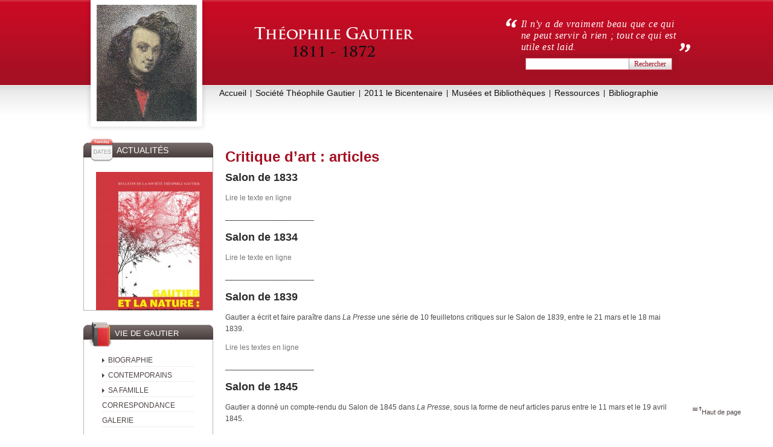

--- FILE ---
content_type: text/html; charset=UTF-8
request_url: http://www.theophilegautier.fr/critique-art-articles/
body_size: 6808
content:
<!DOCTYPE html PUBLIC "-//W3C//DTD XHTML 1.0 Transitional//EN" "http://www.w3.org/TR/xhtml1/DTD/xhtml1-transitional.dtd">
<html xmlns="http://www.w3.org/1999/xhtml">
<head profile="http://gmpg.org/xfn/11">
<meta http-equiv="Content-Type" content="text/html; charset=UTF-8" />
<title>Théophile Gautier &raquo; Critique d&#8217;art : articles</title>
<meta name="robots" content="index, follow" />
<link rel="shortcut icon" href="http://www.theophilegautier.fr/wp-content/themes/Theophile-Gautier-v1/favicon.ico" />
<meta name="identifier-url" content="http://www.theophilegautier.fr" />
<meta name="copyright" content="Theophile Gautier - Tous droits reserves" />
<meta name="Author" content="alexis jamet, hicham hmiche, laurent vonck, alexis notte" />
<meta name="google-site-verification" content="BA0SJzRZiV3q0HJxkuC7gh4mW-BLTywhmSxXcqBW0hM" />
<link rel="image_src" href="http://www.theophilegautier.fr/wp-content/themes/Theophile-Gautier-v1/images/header-logo.png" />
<link rel="stylesheet" href="http://www.theophilegautier.fr/wp-content/themes/Theophile-Gautier-v1/style.css" type="text/css" />
<link rel="pingback" href="http://www.theophilegautier.fr/xmlrpc.php" />
<link rel="alternate" type="application/rss+xml" title="RSS Feed" href="/feed/" />
<!-- SCRIPT -->
<script src="http://ajax.googleapis.com/ajax/libs/jquery/1.3.2/jquery.min.js" type="text/javascript"></script>
<script type="text/javascript" src="http://www.theophilegautier.fr/wp-content/themes/Theophile-Gautier-v1/js/menu-collapsed.js"></script>
<!-- FIN SCRIPTS -->
<!-- PLUGINS -->
<link rel="alternate" type="application/rss+xml" title="Théophile Gautier &raquo; Flux" href="http://www.theophilegautier.fr/feed/" />
<link rel="alternate" type="application/rss+xml" title="Théophile Gautier &raquo; Flux des commentaires" href="http://www.theophilegautier.fr/comments/feed/" />
<link rel="EditURI" type="application/rsd+xml" title="RSD" href="http://www.theophilegautier.fr/xmlrpc.php?rsd" />
<link rel="wlwmanifest" type="application/wlwmanifest+xml" href="http://www.theophilegautier.fr/wp-includes/wlwmanifest.xml" /> 
<link rel='index' title='Théophile Gautier' href='http://www.theophilegautier.fr/' />
<link rel='prev' title='Critique d&#8217;art : recueils' href='http://www.theophilegautier.fr/critique-art-recueils/' />
<link rel='next' title='Théophile Gautier peintre et dessinateur' href='http://www.theophilegautier.fr/gautier-peintre-dessinateur/' />
<meta name="generator" content="WordPress 3.0" />
<link rel='canonical' href='http://www.theophilegautier.fr/critique-art-articles/' />
<!-- FIN PLUGINS -->
</head>
<body>
<div id="header">
	<div style="width:1005px;height:230px;margin:0 auto;position:relative;">
		<div id="header-logo"><a href="http://www.theophilegautier.fr"><span>Th&eacute;ophile Gautier.</span></a></div>
		<div id="header-title"><h1><a href="http://www.theophilegautier.fr"><span>Th&eacute;ophile Gautier, &eacute;crivain du 19&egrave;me si&egrave;cle.</span></a></h1></div>
		<div id="header-quote"><div id="quote-topleft"></div><span>Il n'y a de vraiment beau que ce qui ne peut servir &agrave; rien ; tout ce qui est utile est laid.</span><div id="quote-bottomright"></div></div>
		<div class="searchform"><form method="get" class="expose" action="http://www.theophilegautier.fr/">
	<div class="search-champs"><input type="text" value="" name="s" /></div>
	<div class="search-go"><input type="submit" class="search-submit" value="Rechercher" /></div>
</form></div>
		<div id="header-menu">
			<ul class="mainMenu cssonly" id="menu1">
	<li><a href="http://www.theophilegautier.fr">Accueil</a></li>
	<li>|</li>
	<li><a href="javascript:;">Société Théophile Gautier</a>
		<ul>
			<li class="menu-title">Société Théophile Gautier &raquo;</li>
			<li><a href="http://www.theophilegautier.fr/presentation-societe/">Présentation de la Société et accès aux Bulletins en ligne</a></li>
			<li><a href="http://www.theophilegautier.fr/les-evenements-passes/">Les événements passés</a></li>
		</ul>
	</li>
	<li>|</li>
	<li><a href="javascript:;">2011 le Bicentenaire</a>
		<ul>
			<li class="menu-title">2011 le Bicentenaire &raquo;</li>
			<li><a href="http://www.theophilegautier.fr/bicentenaire-lassociation/">L'association</a></li>
			<li>|</li>
                        <li><a href="http://www.theophilegautier.fr/bicentenaire-expositions/">Expositions</a></li>
			<li>|</li>
			<li><a href="http://www.theophilegautier.fr/bicentenaire-colloques/">Colloques</a></li>
			<li>|</li>
			<li><a href="http://www.theophilegautier.fr/bicentenaire-parcours-de-visite/">Parcours de visite</a></li>
			<li>|</li>
			<li><a href="http://www.theophilegautier.fr/bicentenaire-journees-etudes/">Journées d'études, rencontres, conférences</a></li>
			<li><a href="http://www.theophilegautier.fr/bicentenaire-lectures-spectacles/">Lectures et spectacles</a></li>
			<li>|</li>
		        <li><a href="http://www.theophilegautier.fr/bicentenaire-publications/">Publications</a></li>
</ul>
	</li>
	<li>|</li>
	<li><a href="javascript:;">Musées et Bibliothèques</a>
		<ul>
			<li class="menu-title">Musées et Bibliothèques &raquo;</li>
			<li><a href="http://www.theophilegautier.fr/collection-lovenjoul/">Collection Lovenjoul</a></li>
			<li>|</li>
			<li><a href="http://www.theophilegautier.fr/fonds-maison-balzac/">Fonds de la Maison de Balzac</a></li>
			<li>|</li>
			<li><a href="http://www.theophilegautier.fr/fonds-gautier-hauts-de-seine">Fonds Gautier du D&eacute;pt des Hauts-de-Seine</a></li>			
			<li>|</li>
                        <li><a href="http://www.theophilegautier.fr/150-ans-naissance-gautier/">1961, les 150 ans de la naissance de Gautier</a></li>			
			<li>|</li>
                        <li><a href="http://www.theophilegautier.fr/1972-centenaire/">1972, le Centenaire</a></li>
			<li>|</li>
			<li><a href="http://www.theophilegautier.fr/exposition-musee-orsay-1997/">Exposition du musée d'Orsay, 1997</a></li>
		</ul>
	</li>
	<li>|</li>
	<li><a href="javascript:;">Ressources</a>
		<ul>
			<li class="menu-title">Ressources &raquo;</li>
			<li><a href="http://www.theophilegautier.fr/ressources-pedagogiques/">Ressources pédagogiques</a></li>
			<li>|</li>
			<li><a href="http://www.theophilegautier.fr/theses/">Thèses</a></li>
			<li>|</li>
			<li><a href="http://www.theophilegautier.fr/dossiers-thematiques/">Dossiers thématiques</a></li>
			<li>|</li>
			<li><a href="http://www.theophilegautier.fr/theophile-gautier-etranger/">Théophile Gautier à l'étranger</a></li>
		</ul>
	</li>
	<li>|</li>
	<li><a href="javascript:;">Bibliographie</a>
		<ul>
			<li class="menu-title">Bibliographie &raquo;</li>
			<li><a href="http://www.theophilegautier.fr/bibliographie-critique/">Bibliographie critique</a></li>
			<li>|</li>
			<li><a href="http://www.theophilegautier.fr/oeuvres-completes/">Les Oeuvres complètes</a></li>
</ul>		</div>
	</div>
</div><div id="page">
	<div id="sidebar">
	<div class="sidebar-actu"><span><a href="http://www.theophilegautier.fr/actualites/">Actualit&eacute;s</a></span></div>
	<div class="sidebar-content">
						<div class="sidebar-content-actu">
			<p><a href="http://www.theophilegautier.fr/wp-content/uploads/2026/01/couv-Gautier_et_la_nature_web.jpeg"><img class="alignnone size-medium wp-image-3987" title="couv Gautier_et_la_nature_web" src="http://www.theophilegautier.fr/wp-content/uploads/2026/01/couv-Gautier_et_la_nature_web-207x300.jpg" alt="" width="207" height="300" /></a></p>
<p><strong><em> </em></strong></p>
<p><strong><em> </em></strong></p>
<p><span style="font-style: italic; font-weight: bold;"> </span></p>
<h1><span style="color: #ff0000;"> </span></h1>
		</div>
					</div>
	<br />
	<div class="sidebar-title"><span>Vie de GAUTIER</span></div>
	<div class="sidebar-content">
		<ul class="menuG">
	<li class="sous-menu"><a href="javascript:;">Biographie</a>
		<ul>		
                        <li><a href="http://www.theophilegautier.fr/biographie-theophile-gautier-11-48/">1811-1848</a></li>
			<li><a href="http://www.theophilegautier.fr/biographie-theophile-gautier-49-60/">1849-1860</a></li>
			<li><a href="http://www.theophilegautier.fr/biographie-theophile-gautier-61-72/">1861-1872</a></li>
			<li><a href="http://www.theophilegautier.fr/biographie-theophile-gautier-par-lui-meme/">Gautier par lui-même</a></li>	
		</ul>
	</li>
	<li class="sous-menu"><a href="javascript:;">Contemporains</a>
		<ul>
			<li><a href="http://www.theophilegautier.fr/honore-de-balzac/">Honoré de Balzac</a></li>
			<li><a href="http://www.theophilegautier.fr/barbey-aurevilly/">Barbey d'Aurevilly</a></li>	
			<li><a href="http://www.theophilegautier.fr/charles-baudelaire/">Charles Baudelaire</a></li>	
			<li><a href="http://www.theophilegautier.fr/boissard-de-boisdenier/">Boissard de Boisdenier</a></li>
			<li><a href="http://www.theophilegautier.fr/eugenie-fort/">Eugénie Fort</a></li>		
                        <li><a href="http://www.theophilegautier.fr/carlotta-grisi/">Carlotta Grisi</a></li>
			<li><a href="http://www.theophilegautier.fr/ernesta-grisi/">Ernesta Grisi</a></li>
			<li><a href="http://www.theophilegautier.fr/victor-hugo/">Victor Hugo</a></li>
			<li><a href="http://www.theophilegautier.fr/gerard-de-nerval/">Gérard de Nerval</a></li>
			<li><a href="http://www.theophilegautier.fr/princesse-mathilde/">La Princesse Mathilde</a></li>
			<li><a href="http://www.theophilegautier.fr/apollonie-sabatier/">Apollonie Sabatier</a></li>
			<li><a href="http://www.theophilegautier.fr/charles-augustin-sainte-beuve/">Sainte-Beuve</a></li
			<li><a href="http://www.theophilegautier.fr/tin-tun-ling/">Tin-tun-ling</a></li>
		</ul>
	</li>
	<li class="sous-menu"><a href="javascript:;">Sa famille</a>
		<ul>
			<li><a href="http://www.theophilegautier.fr/judith-gautier/">Judith Gautier</a></li>
			<li><a href="http://www.theophilegautier.fr/estelle-gautier/">Estelle Gautier</a></li>
			<li><a href="http://www.theophilegautier.fr/emile-bergerat/">Emile Bergerat</a></li>
			<li><a href="http://www.theophilegautier.fr/theophile-gautier-fils/">Théophile Gautier fils</a></li>
		</ul>
	</li>
	<li><a href="http://www.theophilegautier.fr/correspondance/">Correspondance</a></li>
	</li>
	<li><a href="http://www.theophilegautier.fr/galerie/">Galerie</a></li>
	<li class="sidebar-end">&nbsp;</li>
</ul>	</div>
	<br />
	<div class="sidebar-title"><span>Oeuvres de GAUTIER</span></div>
	<div class="sidebar-content">
		<ul class="menuG">
	<li class="sous-menu"><a href="javascript:;">Romans</a>
		<ul>
			<li><a href="http://www.theophilegautier.fr/romans/">Romans</a></li>			
                        <li><a href="http://www.theophilegautier.fr/romans-recueils/">Recueils</a></li>
			<li><a href="http://www.theophilegautier.fr/romans-dossiers/">Dossiers</a></li>
		</ul>
	</li>
	<li class="sous-menu"><a href="javascript:;">Nouvelles</a>
		<ul>
			<li><a href="http://www.theophilegautier.fr/nouvelles/">Nouvelles</a></li>
                        <li><a href="http://www.theophilegautier.fr/nouvelles-recueils/">Recueils</a></li>
			<li><a href="http://www.theophilegautier.fr/nouvelles-dossiers/">Dossiers</a></li>
		</ul>
	</li>
	<li class="sous-menu"><a href="javascript:;">Po&eacute;sies</a>
		<ul>
                        <li><a href="http://www.theophilegautier.fr/poesies/">Poésies</a></li>			
                        <li><a href="http://www.theophilegautier.fr/poesies-recueils/">Recueils</a></li>
			<li><a href="http://www.theophilegautier.fr/poesies-dossiers/">Dossiers</a></li>
		</ul>
	</li>
	<li class="sous-menu"><a href="javascript:;">Théâtre</a>
		<ul>
			<li><a href="http://www.theophilegautier.fr/theatre/">Pièces</a></li>
			<li><a href="http://www.theophilegautier.fr/theatre-recueils/">Recueils</a></li>
			<li><a href="http://www.theophilegautier.fr/theatre-dossiers/">Dossiers</a></li>
		</ul>
	</li>
	<li class="sous-menu"><a href="javascript:;">Ballets</a>
		<ul>
			<li><a href="http://www.theophilegautier.fr/ballets/">Ballets</a></li>
			<li><a href="http://www.theophilegautier.fr/ballets-recueils/">Recueils</a></li>
			<li><a href="http://www.theophilegautier.fr/ballets-dossiers/">Dossiers</a></li>
		</ul>
	</li>
	<li class="sous-menu"><a href="javascript:;">R&eacute;cits de voyages</a>
		<ul>
			<li><a href="http://www.theophilegautier.fr/recits-de-voyages-articles/">Articles</a></li>
			<li><a href="http://www.theophilegautier.fr/recits-de-voyages-recueils/">Recueils</a></li>
			<li><a href="http://www.theophilegautier.fr/recits-de-voyages-dossiers/">Dossiers</a></li>
		</ul>
	</li>
	<li class="sous-menu"><a href="javascript:;">Critique musicale</a>
		<ul>
			<li><a href="http://www.theophilegautier.fr/critique-musicale-articles/">Articles</a></li>
			<li><a href="http://www.theophilegautier.fr/critique-musicale-recueils/">Recueils</a></li>
			<li><a href="http://www.theophilegautier.fr/critique-musicale-dossiers/">Dossiers</a></li>
		</ul>
	</li>
	<li class="sous-menu"><a href="javascript:;">Critique dramatique</a>
		<ul>
			<li><a href="http://www.theophilegautier.fr/critique-dramatique-articles/">Articles</a></li>
			<li><a href="http://www.theophilegautier.fr/critique-dramatique-recueils/">Recueils</a></li>
			<li><a href="http://www.theophilegautier.fr/critique-dramatique-dossiers/">Dossiers</a></li>
		</ul>
	</li>
	<li class="sous-menu"><a href="javascript:;">Critique litt&eacute;raire</a>
		<ul>
			<li><a href="http://www.theophilegautier.fr/critique-litteraire-articles/">Articles</a></li>
			<li><a href="http://www.theophilegautier.fr/critique-litteraire-recueils/">Recueils</a></li>
			<li><a href="http://www.theophilegautier.fr/critique-litteraire-dossiers/">Dossiers</a></li>
		</ul>
	</li>
	<li class="sous-menu"><a href="javascript:;">Critique d'art</a>
		<ul>
			<li><a href="http://www.theophilegautier.fr/critique-art-articles/">Articles</a></li>
			<li><a href="http://www.theophilegautier.fr/critique-art-recueils/">Recueils</a></li>
			<li><a href="http://www.theophilegautier.fr/critique-art-dossiers/">Dossiers</a></li>
		</ul>
	</li>
	<li class="sous-menu"><a href="javascript:;">Autres textes</a>
		<ul>
			<li><a href="http://www.theophilegautier.fr/autres-textes-articles/">Articles</a></li>
			<li><a href="http://www.theophilegautier.fr/autres-textes-prefaces-intro-etudes/">Préfaces, introductions, études</a></li>
			<li><a href="http://www.theophilegautier.fr/autres-textes-recueils/">Recueils</a></li>
		</ul>
	</li>
	<li><a href="http://www.theophilegautier.fr/gautier-peintre-dessinateur/">Gautier peintre et dessinateur</a></li>
		</ul>
	</li>
</ul>	</div>
	<br />
	<div class="sidebar-title"><span>Dossiers</span></div>
	<div class="sidebar-content">
		<ul class="menuG">
	<li><a href="http://www.theophilegautier.fr/dossier-ingres/">Ingres</a></li>
	<li><a href="http://www.theophilegautier.fr/dossier-delacroix/">Delacroix</a></li>
	<li><a href="http://www.theophilegautier.fr/dossier-chasseriau/">Chasseriau</a></li>
	<li><a href="http://www.theophilegautier.fr/dossier-gautier-mis-en-musique/">Gautier mis en musique</a></li>
	<li><a href="http://www.theophilegautier.fr/dossier-hugo-par-gautier/">Hugo vu par Gautier</a></li>
	<li><a href="http://www.theophilegautier.fr/dossier-critique-contemporaine/">Critique contemporaine</a></li>
	<li><a href="http://www.theophilegautier.fr/dossier-gautier-et-le-paysage/">Gautier et le paysage</a></li>
	<li class="sidebar-end">&nbsp;</li>
</ul>	</div>
	<br />
	 <!-- code pour Widgets Sidebar (facultatif) -->
	 <!-- code pour Widgets Sidebar (facultatif) -->
</div>	<div id="contener">
					<div class="poste">
	<h1><a href="http://www.theophilegautier.fr/critique-art-articles/" title="Critique d&#8217;art : articles">Critique d&#8217;art : articles</a></h1>
	<h2>Salon de 1833</h2>
<p><a title="salon 1833" href="http://www.theophilegautier.fr/critique-art-articles-salon-de-1833/"></a><a href="http://www.theophilegautier.fr/wp-content/uploads/2010/05/Salonde1833.pdf"></a><a href="http://www.theophilegautier.fr/wp-content/uploads/2010/05/Salonde1833.pdf">Lire le texte en ligne</a></p>
<p>_____________________</p>
<h2>Salon de 1834</h2>
<p><a href="http://www.theophilegautier.fr/wp-content/uploads/2010/06/Salon-de-1834.pdf" target="_blank">Lire le texte en ligne</a></p>
<p>_____________________</p>
<h2>Salon de 1839</h2>
<p>Gautier a écrit et faire paraître dans <em>La Presse</em> une série de 10 feuilletons critiques sur le Salon de 1839, entre le 21 mars et le 18 mai 1839.</p>
<p><a href="http://www.theophilegautier.fr/wp-content/uploads/2010/06/Salon-de-1839.pdf" target="_blank">Lire les textes en ligne</a></p>
<p>_____________________</p>
<h2>Salon de 1845</h2>
<p>Gautier a donné un compte-rendu du Salon de 1845 dans <em>La Presse</em>, sous la forme de neuf articles parus entre le 11 mars et le 19 avril 1845.</p>
<p><a href="http://www.theophilegautier.fr/wp-content/uploads/2010/06/SALON-DE-1845.pdf" target="_blank">Lire les textes en ligne</a></p>
<p>_____________________</p>
<h2>Salon de 1847</h2>
<p>Lire le texte sur <a title="Salon de 1847" href="http://gallica.bnf.fr/ark:/12148/bpt6k1091512.r=.langFR" target="_blank">Gallica</a></p>
<p>______________________</p>
<h2>Salon de 1848</h2>
<p>Les articles de Gautier relatifs à ce Salon sont parus en douze feuilletons dans <em>La Presse</em>, du 22 avril au 7 mai 1848. Ils se répartissent entre la peinture et la sculpture.</p>
<p><a href="http://www.theophilegautier.fr/wp-content/uploads/2010/06/Salon-1848.pdf" target="_blank">Lire les textes en ligne</a></p>
<p>_____________________</p>
<h2>Salon de 1869</h2>
<p>Gautier a écrit deux longs articles sur le Salon de 1869, qui constituent deux versions d&#8217;un même texte. La plus courte des deux a paru dans <em>L&#8217;Illustration</em>.</p>
<p><a href="http://www.theophilegautier.fr/wp-content/uploads/2010/06/Salon-de-1869.pdf" target="_blank">Lire en ligne les deux versions</a></p>
<p>____________________</p>
<h2>Abécédaire du Salon de 1861</h2>
<p>Parution en 1861.</p>
<p>Lire le texte sur <a title="Abécédaire du Salon" href="http://gallica.bnf.fr/ark:/12148/bpt6k109146m.r=.langFR" target="_blank">Gallica</a></p>
<p>_____________________</p>
<h2>Notice sur <em>Les Noces de Cana</em> de Paul Véronèse</h2>
<p>Cette notice a paru dans <em>Une Brochure</em> en mai 1852. Elle a été reprise dans un volume paru chez Goupil (Paris) en 1852, accompagné d’une biographie de Véronèse par Frédéric Villot, volume offert à tous les acheteurs de la reproduction des<em> Noces de Cana</em> par M. Z. Prévost. Puis, l’article a été repris dans un recueil de textes de Gautier intitulé<em><a href="http://www.theophilegautier.fr/critique-dramatique-recueils/"> Souvenirs de théâtre, d’art et de critique</a></em> paru chez G. Charpentier (Paris) en 1883, puis chez E. Fasquelle (Paris) en 1904.</p>
<p>Télécharger le volume des Souvenirs de théâtre gratuitement sur <a title="Souvenirs de théâtre" href="http://www.archive.org/details/souvenirsdethat00gautgoog" target="_blank">archives.org</a></p>
<p>Lire le texte sur <a title="Notice sur Les Noces de Cana" href="http://gallica.bnf.fr/ark:/12148/bpt6k74783t.r=.langFR.textePage" target="_blank">Gallica</a></p>
<p>Voir le volume paru en 1852 sur <a title="Notice sur Les Noces de Cana" href="http://gallica.bnf.fr/ark:/12148/bpt6k74783t.image.r=gautier+véronèse.f2.langFR" target="_blank">Gallica</a></p>
<p>Lire le texte dans les Souvenirs de théâtre, d’art et de critique sur <a title="Notice sur Les Noces de Cana" href="http://gallica.bnf.fr/ark:/12148/bpt6k204313w.textePage.f209.langFR" target="_blank">Gallica</a></p>
<p>Télécharger gratuitement les Souvenirs de théâtre, d’art et de critique sur <a title="Notice sur Les Noces de Cana" href="http://www.archive.org/details/souvenirsdethat00gautgoog" target="_blank">archives.org</a></p>
<p>___________</p>
<h2>Gavarni</h2>
<p>Cet article sur Gavarni a paru dans <em>La Presse </em>du 2 juin 1845 ; il a été revu en 1857 et 1864. Il a été repris, ainsi que quatre autres articles sur l’artiste, dans un recueil de textes de Gautier intitulé <em><a href="http://www.theophilegautier.fr/critique-dramatique-recueils/">Souvenirs de théâtre, d’art et de critique</a></em> paru chez G. Charpentier (Paris) en 1883, puis chez E. Fasquelle (Paris) en 1904.</p>
<p>Télécharger le volume gratuitement sur <a title="Gavarni" href="http://www.archive.org/details/souvenirsdethat00gautgoog" target="_blank">archives.org</a></p>
<p>Lire le texte sur <a title="Gavarni" href="http://gallica.bnf.fr/ark:/12148/bpt6k204313w.textePage.f173.langFR" target="_blank">Gallica</a></p>
<p>_______________</p>
<h2>Les enfants terribles</h2>
<p>Cet article sur Gavarni a paru dans <em>Œuvres choisies de Gavarni</em>, tome 1, en 1845. Il a été repris, ainsi que quatre autres articles sur l’artiste, dans un recueil de textes de Gautier intitulé <em><a href="http://www.theophilegautier.fr/critique-dramatique-recueils/">Souvenirs de théâtre, d’art et de critique</a></em> paru chez G. Charpentier (Paris) en 1883, puis chez E. Fasquelle (Paris) en 1904.</p>
<p>Télécharger le volume des Souvenirs de theatre gratuitement sur <a title="Les enfants terribles" href="http://www.archive.org/details/souvenirsdethat00gautgoog" target="_blank">archives.org</a></p>
<p>Lire le texte sur <a title="Les enfants terribles" href="http://gallica.bnf.fr/ark:/12148/bpt6k204313w.textePage.f183.langFR" target="_blank">Gallica</a></p>
<p>___________________</p>
<h2>Les actrices de Paris</h2>
<p>Cet article sur Gavarni a paru dans <em>La Presse</em> du 11 août 1845. Il a été repris, ainsi que quatre autres articles sur l’artiste, dans un recueil de textes de Gautier intitulé <em><a href="http://www.theophilegautier.fr/critique-dramatique-recueils/">Souvenirs de théâtre, d’art et de critique</a></em> paru chez G. Charpentier (Paris) en 1883, puis chez E. Fasquelle (Paris) en 1904.</p>
<p>Télécharger le volume des Souvenirs de theatre gratuitement sur <a title="Les actrices de Paris" href="http://www.archive.org/details/souvenirsdethat00gautgoog" target="_blank">archives.org</a></p>
<p>Lire le texte sur <a title="Les actrices de Paris" href="http://gallica.bnf.fr/ark:/12148/bpt6k204313w.textePage.f187.langFR" target="_blank">Gallica</a></p>
<p>_______________</p>
<h2>Les Lorettes</h2>
<p>Cet article sur Gavarni a paru dans <em>Œuvres choisies de Gavarni</em>, tome 1, en 1845. Il a été repris, ainsi que quatre autres articles sur l’artiste, dans un recueil de textes de Gautier intitulé <em><a href="http://www.theophilegautier.fr/critique-dramatique-recueils/">Souvenirs de théâtre, d’art et de critique</a></em> paru chez G. Charpentier (Paris) en 1883, puis chez E. Fasquelle (Paris) en 1904.</p>
<p>Télécharger le volume des Souvenirs de theatre gratuitement sur <a title="Les lorettes" href="http://www.archive.org/details/souvenirsdethat00gautgoog" target="_blank">archives.org</a></p>
<p>Lire le texte sur <a title="Les lorettes" href="http://gallica.bnf.fr/ark:/12148/bpt6k204313w.textePage.f191.langFR" target="_blank">Gallica</a></p>
<p>_______________</p>
<h2>Annotations des Œuvres choisies de Gavarni : études de mœurs contemporaines nouvellement classées par l’auteur</h2>
<p>Cet ouvrage a été édité par Hetzel (Paris) en 1848. Théophile Gautier en a rédigé les annotations.</p>
<p>Voir l’ouvrage sur <a title="Annotations" href="http://gallica.bnf.fr/ark:/12148/bpt6k619765.r=.langFR" target="_blank">Gallica</a></p>
<p>Télécharger gratuitement l’ouvrage illustré (1847) sur <a title="Annotations" href="http://www.archive.org/details/oeuvreschoisies00gautgoog" target="_blank">archives.org</a></p>
<p>Télécharger gratuitement l’ouvrage illustré (1846) sur <a title="Annotations" href="http://books.google.fr/books?id=LyZAAAAAYAAJ&amp;printsec=frontcover&amp;dq=%22oeuvres+choisies+de+gavarni%22gautier&amp;source=bl&amp;ots=BwnY1B56Ti&amp;sig=--aM38RbUWbtNZKj_PSav-Y2bfw&amp;hl=fr&amp;ei=yq3OS8-bApSRON_5lLkP&amp;sa=X&amp;oi=book_result&amp;ct=result&amp;resnum=1&amp;ved=0CAkQ6AEwAA#v=onepage&amp;q&amp;f=false" target="_blank">Google Books</a></p>
<p>___________</p>
<h2>Les étudiants de Paris</h2>
<p>Cet article sur Gavarni a paru dans <em>Œuvres choisies de Gavarni</em>, tome 1, en 1845. Il a été repris, ainsi que quatre autres articles sur l’artiste, dans un recueil de textes de Gautier intitulé <em><a href="http://www.theophilegautier.fr/critique-dramatique-recueils/">Souvenirs de théâtre, d’art et de critique</a></em> paru chez G. Charpentier (Paris) en 1883, puis chez E. Fasquelle (Paris) en 1904.</p>
<p>Télécharger le volume des Souvenirs de theatre gratuitement sur <a title="Les étudiants de Paris" href="http://www.archive.org/details/souvenirsdethat00gautgoog" target="_blank">archives.org</a></p>
<p>Lire le texte sur <a title="Les enfants terribles" href="http://gallica.bnf.fr/ark:/12148/bpt6k204313w.textePage.f195.langFR" target="_blank">Gallica</a></p>
<p>______________</p>
<h2>Plastique de la civilisation</h2>
<p>Cet article a paru dans <em>L’Evénement</em> du 8 août 1848, et devait être ensuite intégré à un ouvrage entier intitulé <em>Plastique de la civilisation</em>, qui n’a jamais vu le jour. L’article a été repris dans un recueil de textes de Gautier intitulé <em><a href="http://www.theophilegautier.fr/critique-dramatique-recueils/">Souvenirs de théâtre, d’art et de critique</a></em> paru chez G. Charpentier (Paris) en 1883, puis chez E. Fasquelle (Paris) en 1904.</p>
<p>Télécharger le volume des Souvenirs de theatre gratuitement sur <a title="Plastique de la civilisation" href="http://www.archive.org/details/souvenirsdethat00gautgoog" target="_blank">archives.org</a></p>
<p>Lire le texte sur <a title="Plastique de la civilisation" href="http://gallica.bnf.fr/ark:/12148/bpt6k204313w.textePage.f201.langFR" target="_blank">Gallica</a></p>
<p>____________</p>
<h2>Les Marionnettes</h2>
<p>Cet article a paru dans le <em>Musée des dames et des demoiselles</em>, n°1, du 15 novembre 1852. Il a été repris dans un recueil de textes de Gautier intitulé <em><a href="http://www.theophilegautier.fr/critique-dramatique-recueils/">Souvenirs de théâtre, d’art et de critique</a></em> paru chez G. Charpentier (Paris) en 1883, puis chez E. Fasquelle (Paris) en 1904.</p>
<p>Télécharger le volume des Souvenirs de theatre gratuitement sur <a title="Les marionnettes" href="http://www.archive.org/details/souvenirsdethat00gautgoog" target="_blank">archives.org</a></p>
<p>Lire le texte sur <a title="Les marionnettes" href="http://gallica.bnf.fr/ark:/12148/bpt6k204313w.textePage.f219.langFR" target="_blank">Gallica</a></p>
<p>____________</p>
<h2>Meissonnier</h2>
<p>Cet article a paru dans la <em>Gazette des Beaux-Arts</em> du 1er mai 1862. Il a été repris dans un recueil de textes de Gautier intitulé <em><a href="http://www.theophilegautier.fr/critique-dramatique-recueils/">Souvenirs de théâtre, d’art et de critique</a></em> paru chez G. Charpentier (Paris) en 1883, puis chez E. Fasquelle (Paris) en 1904.</p>
<p>Télécharger le volume des <em>Souvenirs de théaâre</em> gratuitement sur <a title="Meissonnier" href="http://www.archive.org/details/souvenirsdethat00gautgoog" target="_blank">archives.org</a></p>
<p>Lire le texte sur <a title="Meissonnier" href="http://gallica.bnf.fr/ark:/12148/bpt6k204313w.textePage.f231.langFR" target="_blank">Gallica</a></p>
<p>_____________</p>
<h2>Les Fouilles du Mont Palatin</h2>
<p>Cet article a paru, dans sa version corrigée, dans le supplément littéraire du <em>Figaro</em> du 28 mai 1876, indique une note. Ce texte a été repris dans un recueil de textes de Gautier intitulé <em><a href="http://www.theophilegautier.fr/critique-dramatique-recueils/">Souvenirs de théâtre, d’art et de critique</a></em> paru chez G. Charpentier (Paris) en 1883, puis chez E. Fasquelle (Paris) en 1904.</p>
<p>Télécharger le volume des <em>Souvenirs de théâtre, d’art et de critique</em> gratuitement sur <a title="Les Fouilles du Mont Palatin" href="http://www.archive.org/details/souvenirsdethat00gautgoog" target="_blank">archives.org</a></p>
<p>Lire le texte sur <a title="Les Fouilles du Mont Palatin" href="http://gallica.bnf.fr/ark:/12148/bpt6k204313w.textePage.f325.langFR" target="_blank">Gallica</a></p>
<p>___________</p>
<h2>La Collection d’Espagnac</h2>
<p>Il s’agit de la préface du catalogue de la vente de la collection d’Espagnac ; elle est également parue dans <em>Le Moniteur</em> du 8 mai 1868. Ce texte a été repris dans un recueil de textes de Gautier intitulé <em><a href="http://www.theophilegautier.fr/critique-dramatique-recueils/">Souvenirs de théâtre, d’art et de critique</a></em> paru chez G. Charpentier (Paris) en 1883, puis chez E. Fasquelle (Paris) en 1904.</p>
<p>Télécharger le volume des S<em>ouvenirs de théâtre, d’art et de critique</em> gratuitement sur <a title="La Collection d'Espagnac" href="http://www.archive.org/details/souvenirsdethat00gautgoog" target="_blank">archives.org</a></p>
<p>Lire le texte sur <a title="La Collection d'Espagnac" href="http://gallica.bnf.fr/ark:/12148/bpt6k204313w.textePage.f273.langFR" target="_blank">Gallica</a></p>
<p>______________</p>
<h2>La Vente Jollivet</h2>
<p>Il s’agit de la préface au catalogue de la vente, qui s’est tenue à l’hôtel Drouot. Cette préface est datée du 11 au 14 mai 1868. Ce texte a été repris dans un recueil de textes de Gautier intitulé <em><a href="http://www.theophilegautier.fr/critique-dramatique-recueils/">Souvenirs de théâtre, d’art et de critique</a></em> paru chez G. Charpentier (Paris) en 1883, puis chez E. Fasquelle (Paris) en 1904.</p>
<p>Télécharger le volume des <em>Souvenirs de théâtre, d’art et de critique</em> gratuitement sur <a title="La Vente Jollivet" href="http://www.archive.org/details/souvenirsdethat00gautgoog" target="_blank">archives.org</a></p>
<p>Lire le texte sur <a title="La Vente Jollivet" href="http://gallica.bnf.fr/ark:/12148/bpt6k204313w.textePage.f285.langFR" target="_blank">Gallica</a></p>
<p>______________</p>
<h2>La Collection du comte de ***</h2>
<p>Il s’agit de la préface du catalogue de la vente ; elle est datée du 17 décembre 1868. Cette collection était composée de peintures du 19e siècle, de la main de grands maîtres (Géricault, Delacroix, etc.). Ce texte a été repris dans un recueil de textes de Gautier intitulé <em><a href="http://www.theophilegautier.fr/critique-dramatique-recueils/">Souvenirs de théâtre, d’art et de critique</a></em> paru chez G. Charpentier (Paris) en 1883, puis chez E. Fasquelle (Paris) en 1904.</p>
<p>Télécharger le volume des S<em>ouvenirs de théâtre, d’art et de critique</em> gratuitement sur <a title="LA Collection du comte de ***" href="http://www.archive.org/details/souvenirsdethat00gautgoog" target="_blank">archives.org</a></p>
<p>Lire le texte sur <a title="LA Collection du comte de ***" href="http://gallica.bnf.fr/ark:/12148/bpt6k204313w.textePage.f295.langFR" target="_blank">Gallica</a></p>
<p>______________</p>
<h2>Trente quatre aquarelles de Ziem</h2>
<p>Il s’agit de la préface du catalogue de la vente Ziem, datée du 21 décembre 1868. Ce texte a été repris dans un recueil de textes de Gautier intitulé <em><a href="http://www.theophilegautier.fr/critique-dramatique-recueils/">Souvenirs de théâtre, d’art et de critique</a></em> paru chez G. Charpentier (Paris) en 1883, puis chez E. Fasquelle (Paris) en 1904.</p>
<p>Télécharger le volume des <em>Souvenirs de théâtre, d’art et de critique</em> gratuitement sur <a title="Trente quatre aquarelles de Ziem" href="http://www.archive.org/details/souvenirsdethat00gautgoog" target="_blank">archives.org</a></p>
<p>Lire le texte sur <a title="Trente quatre aquarelles de Ziem" href="http://gallica.bnf.fr/ark:/12148/bpt6k204313w.textePage.f303.langFR" target="_blank">Gallica</a></p>
<p>______________</p>
<h2>Benjamin de Francesco</h2>
<p>Il s’agit de la préface du catalogue de la vente des œuvres du peintre napolitain Benjamin de Francesco ; cette préface est datée du 26 mars 1870.</p>
<p>Ce texte a été repris dans un recueil de textes de Gautier intitulé <em><a href="http://www.theophilegautier.fr/critique-dramatique-recueils/">Souvenirs de théâtre, d’art et de critique</a></em> paru chez G. Charpentier (Paris) en 1883, puis chez E. Fasquelle (Paris) en 1904.</p>
<p>Télécharger le volume des <em>Souvenirs de théâtre, d’art et de critique</em> gratuitement sur <a title="Benjamin de Francesco" href="http://www.archive.org/details/souvenirsdethat00gautgoog" target="_blank">archives.org</a></p>
<p>Lire le texte sur <a title="Benjamin de Francesco" href="http://gallica.bnf.fr/ark:/12148/bpt6k204313w.textePage.f309.langFR" target="_blank">Gallica</a></p>
<p>______________</p>
<h2>La Collection Villafranca</h2>
<p>Il s’agit de la préface au catalogue de la vente de cette collection, composée de  tableaux issus des écoles du Nord ; elle est datée du 21 avril 1870. Ce texte a été repris dans un recueil de textes de Gautier intitulé <em><a href="http://www.theophilegautier.fr/critique-dramatique-recueils/">Souvenirs de théâtre, d’art et de critique</a></em> paru chez G. Charpentier (Paris) en 1883, puis chez E. Fasquelle (Paris) en 1904.</p>
<p>Télécharger le volume des <em>Souvenirs de théâtre, d’art et de critique</em> gratuitement sur <a title="La Collection de Villafranca" href="http://www.archive.org/details/souvenirsdethat00gautgoog" target="_blank">archives.org</a></p>
<p>Lire le texte sur <a title="La Collection de Villafranca" href="http://gallica.bnf.fr/ark:/12148/bpt6k204313w.textePage.f315.langFR" target="_blank">Gallica</a></p>
</div>
<br />
<div id="social-content">
<div style="float:left;"></div>
<div style="float:right;">
	<a id="ck_email" class="stbar chicklet" href="javascript:void(0);"><img src="http://w.sharethis.com/chicklets/email.gif" alt="(M)" />Envoyer cette page &agrave; un ami.</a>
	<script type="text/javascript">
		var shared_object = SHARETHIS.addEntry({
		title: document.title,
		url: document.location.href
	});
	shared_object.attachChicklet("email", document.getElementById("ck_email"));
	</script>
</div>
<div style="float:right;margin-right:10px;"></div>
</div>
<div id="div_fixed_edit">
	</div>
			</div>
</div>
<div id="footer">
	<div style="width:1005px;height:auto;margin:0 auto;position:relative;">
		<div id="bloc1">
			<div><a href=""><img src="http://www.theophilegautier.fr/wp-content/themes/Theophile-Gautier-v1/images/theophile-gautier.jpg" alt="Th&eacute;ophile Gautier" /></a></div>
			<div><span><a href="/partenaires/">Partenaires</a> | <a href="/contact/">Contact</a></span></div>
		</div>
		<div id="bloc2">
			<div class="ul-bloc">
	<ul>
		<li><a href="http://www.theophilegautier.fr">Accueil</a></li>
		<li class="sousmenu">Société Théophile Gautier
			<ul class="niveau2">
				<li><a href="http://www.theophilegautier.fr/presentation-societe/">Présentation de la Société</a></li>
				<li><a href="http://www.theophilegautier.fr/les-evenements-passes/">Les événements passés</a></li>
			</ul>
		</li>
		<li class="sousmenu">2011 le Bicentenaire
			<ul class="niveau2">
                   <li><a href="http://www.theophilegautier.fr/bicentenaire-lassociation/">L'association</a></li>			       
                   <li><a href="http://www.theophilegautier.fr/bicentenaire-expositions/">Expositions</a></li>
			       <li><a href="http://www.theophilegautier.fr/bicentenaire-colloques/">Colloques</a></li>
			       <li><a href="http://www.theophilegautier.fr/bicentenaire-journees-etudes/">Journées d'études, conférences</a></li>
			       <li><a href="http://www.theophilegautier.fr/bicentenaire-lectures-spectacles/">Lectures et spectacles</a></li>
			</ul>
		</li>
	</ul>
</div>
<div class="ul-bloc">
	<ul>
		<li class="sousmenu">
			<ul class="niveau2">
           		<li><a href="http://www.theophilegautier.fr/bicentenaire-parcours-de-visite/">Parcours de visite</a></li>
        		<li><a href="http://www.theophilegautier.fr/bicentenaire-publications/">Publications</a></li>	
			</ul>
		</li>
<li class="sousmenu">Musées et Bibliothèques
			  <ul class="niveau2">
				  <li><a href="http://www.theophilegautier.fr/collection-lovenjoul/">Collection Lovenjoul</a></li>
				  <li><a href="http://www.theophilegautier.fr/fonds-maison-balzac/">Fonds de la Maison de Balzac</a></li>
				  <li><a href="http://www.theophilegautier.fr/150-ans-naissance-gautier/">1961, les 150 ans de la naissance de Gautier</a></li>
				  <li><a href="http://www.theophilegautier.fr/1972-centenaire/">1972, le Centenaire</a></li>
				  <li><a href="http://www.theophilegautier.fr/fonds-gautier-hauts-de-seine">Fonds Gautier du Dépt des Hauts-de-Seine</a></li>
				  <li><a href="http://www.theophilegautier.fr/exposition-musee-orsay-1997/">Exposition du musée d'Orsay, 1997</a></li>
			  </ul>
		</li>
	</ul>
</div>
<div class="ul-bloc">
	<ul>
		<li class="sousmenu">Ressources
			  <ul class="niveau2">
				  <li><a href="http://www.theophilegautier.fr/ressources-pedagogiques/">Ressources pédagogiques</a></li>
				  <li><a href="http://www.theophilegautier.fr/theses/">Thèses</a></li>
				  <li><a href="http://www.theophilegautier.fr/dossiers-thematiques/">Dossiers thématiques</a></li>
				  <li><a href="http://www.theophilegautier.fr/theophile-gautier-etranger/">Théophile Gautier à l'étranger</a></li>
			</ul>
		</li>
		<li class="sousmenu">Bibliographie
			<ul class="niveau2">
                               <li><a href="http://www.theophilegautier.fr/bibliographie-critique/">Bibliographie critique</a></li>			       
                               <li><a href="http://www.theophilegautier.fr/oeuvres-completes/">Les Oeuvres complètes</a></li>
</div>		</div>
		<div id="bloc3">
			<div><p style="text-align: center;">Un site conçu et mis en ligne par Hicham Hmiche, Alexis Jamet, Céline Linguagrossa, Alexis Notte et Laurent Vonck</p>
		</div>
	</div>
</div>
<div id="move-top"><a href="#header">Haut de page</a></div>
</body>
</html>

--- FILE ---
content_type: text/css
request_url: http://www.theophilegautier.fr/wp-content/themes/Theophile-Gautier-v1/style.css
body_size: 524
content:
/*
Theme Name: Theophile Gautier
Theme URI: http://www.theophilegautier.fr/
Description: Theophile-Gautier-v1 [21-05-2010]
Version: 1.0
Author: alexis.jamet@gmail.com
 
Theme created by alexisjamet || http://www.alexisjamet.fr
 
*/

@import url('header.css');
@import url('sidebar.css');
@import url('poste.css');
@import url('footer.css');

/* INFOS DE BASE */
body {
margin:0; padding:0;
background-color: #ffffff;
font: 12px/160% "Trebuchet MS", Arial;
color:#4c4c4c;
}
/* LIENS */
h1 {color:#a41023;font-size:140%;}
	h1 a{color:#a41023;font-size:140%;}
h2 {color:#2c2c2c;font-size:150%;}
	h2 a{color:#2c2c2c;font-size:150%;}
h3 {color:#4c4c4c;font-size:130%;}
	h3 a{color:#4c4c4c;font-size:120%;}
h4 {color:#4c4c4c;font-size:110%;}
	h4 a{color:#4c4c4c;font-size:110%;}
a {text-decoration: none;}
a:hover {text-decoration:none;}
img {border:none;}
/* FIN */
#page {
margin:0 auto;
width:1005px;
height:auto;
position:relative;
}
#div_fixed_edit {cursor:pointer; position:fixed; top:35px; left:20px;}

--- FILE ---
content_type: text/css
request_url: http://www.theophilegautier.fr/wp-content/themes/Theophile-Gautier-v1/header.css
body_size: 981
content:
#header {position:relative;width:100%;height:230px;background: url(images/header-bg.png);}
    
    #header-logo {position:absolute;top:0;left:5px;width:199px;height:217px;background:url(images/header-logo.png);}
        #header-logo a {display:block;width:199px;height:217px;}
        #header-logo a span {display:block;position:fixed;left:5000px;top:5000px;text-indent:9999px;}
    
    #header-title  {position:absolute;top:40px;left:280px;width:271px;height:59px;background:url(images/header-title.png);}
        #header-title h1 a {display:block;width:271px;height:59px;}
        #header-title h1 a span {display:block;position:fixed;left:5000px;top:5000px;text-indent:9999px;}
    
    #header-quote {position:absolute;top:30px;right:20px;width:260px;}
        #header-quote #quote-topleft {position:absolute;top:0;left:-25px;width:18px;height:16px;background: url(images/quote-topleft.png);}
        #header-quote span {font-family: "Garamond", "Times New Roman", "Trebuchet MS", Arial;font-size:130%;letter-spacing:0.05em;font-style:italic;color:#fff;}
        #header-quote #quote-bottomright {position:absolute;bottom:0;right:-20px;width:18px;height:16px;background: url(images/quote-bottomright.png);}
        
    #header .searchform {position:absolute;top:90px;right:20px;width:253px;height:26px;padding:6px 0 0 10px;background: url(images/searchform-bg.png);}
        #header .search-champs input {font-size:90%;color:#4c4c4c;border-top:1px solid #db5566;border-bottom:1px solid #db5566;border-left:1px solid #db5566;border-right:0px solid #999;width:168px;height:18px;background:#fff;padding:0 0 0 2px;margin:0;}
        #header .search-champs {margin:0;padding:0;float:left;}
        #header .search-go input.search-submit {float:left;margin:0 0 0 1px;padding:0;font-size:100%;background: url(images/searchform-go.png);width:71px;height:20px;border-top:1px solid #db5566;border-bottom:1px solid #db5566;border-left:0px solid #db5566;border-right:1px solid #db5566;}
        #header .search-go input.search-submit {color:#a31023;}
        
    #header-menu {position:absolute;top:145px;left:225px;color:#111;}
        #header-menu ul.mainMenu {position: relative;padding:0;margin:0;clear: both;}
        /* Style the menu and position list items */
        ul.mainMenu li { float: left; list-style: none; }

        /* Only for #menu1 */
        ul.cssonly li:hover ul { display: block;border-top:1px solid #a41023;}
        ul.cssonly li {padding: 0 3px 0 3px;margin:0;}
            ul.cssonly li:first-child {padding: 0 3px 0 0;}
        ul.cssonly li a {font-size:120%;color:#111;display:block;text-decoration:none;padding-bottom:10px;margin:0;}
            ul.cssonly li a:hover {color: #a41023;}

        /* Position and style second level lists and items */
        ul.mainMenu ul {position: absolute;width:737px;top:20px;padding:6px 10px 35px 0;left:0;display: none;}
            ul.mainMenu ul li {padding: 0 2px 0 2px;font-size:100%;color:#111;margin:0;background:none;}
                ul.mainMenu ul li:first-child {padding: 0 2px 0 0;}
                    ul.mainMenu ul li a {color:#111;font-size:100%;padding:0 2px 0 2px;}
                        ul.mainMenu ul li a:hover {text-decoration:underline;}
            ul.mainMenu ul li.menu-title {color:#a41023;}

        /* IE6 FIXES */
        ul.mainMenu li, ul.mainMenu li a { _float:left; _display: inline; }

--- FILE ---
content_type: text/css
request_url: http://www.theophilegautier.fr/wp-content/themes/Theophile-Gautier-v1/sidebar.css
body_size: 529
content:
#sidebar {float:left;width:215px;height:auto;}
    .sidebar-actu {width:215px;height:43px;background:url(images/sidebar-actu.png);position:relative;}
        .sidebar-actu span {display:block;position:absolute;top:10px;left:55px;color:#fff;text-transform:uppercase;font-size:120%;}
        .sidebar-actu span a {color:#fff;}
    .sidebar-content-actu {padding:0 20px 0 20px;height:240px;overflow:hidden;font-size:90%;}
    
    .sidebar-title {width:215px;height:43px;background:url(images/sidebar-title.png);position:relative;}
        .sidebar-title span {display:block;position:absolute;top:9px;left:52px;color:#fff;text-transform:uppercase;font-size:110%;}
    
    .sidebar-content {width:213px;height:auto;padding-top:1px;border-bottom: 1px solid #b9b4b4;border-left: 1px solid #b9b4b4;border-right: 1px solid #b9b4b4;font-size:100%;position:relative;}
        .sidebar-content ul {text-transform:uppercase;list-style:none;padding:0;margin:0 30px 0 30px;}
            .sidebar-content ul li {margin-top:5px;border-bottom:1px solid #eee;}
                .sidebar-content ul li:first-child {margin-top:10px;}
                .sidebar-content ul li.sidebar-end {border:none;margin:0;}
                .sidebar-content ul li.sous-menu {padding-left:10px;background:url(images/puce-black.png) 0 6px no-repeat;}
            .sidebar-content ul a {color:#4f4444;}
            
            .sidebar-content ul li ul {list-style:none;color:#777;padding:0;margin:0 0 0 10px;font-size:100%;text-transform:none;}
                .sidebar-content ul li ul li {margin:0;padding:0;border:none;}
                    .sidebar-content ul li ul li:first-child {margin:0;}
                    .sidebar-content ul li ul a {color:#777;}
                    
                    
        .sidebar-content form {margin-left:20px;}

--- FILE ---
content_type: text/css
request_url: http://www.theophilegautier.fr/wp-content/themes/Theophile-Gautier-v1/poste.css
body_size: 592
content:
#contener {float:left;width:785px;height:auto;clear:right;}
    .poste {width:745px;height:auto;padding:10px 20px 10px 20px;position:relative;}
        .poste img {margin:5px;padding:5px;border:1px solid #dfdfdf;background-color:#f4f4f4;}
        .poste p a {color:#777;}
            .poste a:hover {text-decoration:underline;}
            
    #social-content {width:745px;margin:0 auto;color:#777;}
        #social-content a {color:#777;}
            #social-content a:hover {text-decoration:underline;}
        #social-content .connect_text_wrapper span {color:#777;}
    
        .poste .searchform {width:253px;height:26px;padding:6px 0 0 10px;background: url(images/searchform-bg.png);}
        .poste .search-champs input {font-size:90%;color:#4c4c4c;border-top:1px solid #4f4444;border-bottom:1px solid #4f4444;border-left:1px solid #4f4444;border-right:1px solid #4f4444;width:168px;height:18px;background:#fff;padding:0 0 0 2px;margin:0;}
        .poste .search-champs {margin:0;padding:0;float:left;}
        .poste .search-go input.search-submit {float:left;margin:0 0 0 1px;padding:0;font-size:100%;background: url(images/searchform-go.png);width:68px;height:20px;border-top:1px solid #4f4444;border-bottom:1px solid #4f4444;border-left:1px solid #4f4444;border-right:1px solid #4f4444;}
        .poste .search-go input.search-submit {color:#a31023;}
        
        #move-top {position:fixed;bottom:5%;right:1%;width:105px;height:10px;padding-left:15px;background:url(images/move_top.png) no-repeat;}
            #move-top a {color:#4f4444;font-size:90%;}
                #move-top a:hover {text-decoration:underline;}
    /* formulaire de contact */
    textarea, input {font-size:100%;font-family:"Trebuchet MS";color:#4c4c4c}

--- FILE ---
content_type: text/css
request_url: http://www.theophilegautier.fr/wp-content/themes/Theophile-Gautier-v1/footer.css
body_size: 361
content:
#footer {width:100%;background:#4f4444;height:233px;padding-top:10px;clear:left;position:relative;}

    #bloc1 {float:left;width:213px;}
        #bloc1 a img {border:1px solid #ddd;background:#eee;padding:4px;}
        #bloc1 div {color:#eee;text-align:center;margin-bottom:10px;}
            #bloc1 span, #bloc1 span a {color:#eee;font-size:110%;text-transform:uppercase;}
            
    #bloc2 {float:left;width:792px;}
        #bloc2 .ul-bloc {float:left;width:auto;margin-left:30px;}
            #bloc2 .ul-bloc:first-child {margin-left:50px;}
            #bloc2 ul {list-style:none;margin:0;padding:0;}
                #bloc2 ul li, #bloc2 ul li a {margin-bottom:10px;font-size:110%;color:#eee;text-transform:uppercase;}
                    #bloc2 ul li ul li, #bloc2 ul li ul li a {margin-bottom:0;margin-left:7px;font-size:100%;color:#8f8888;text-transform:none;}
#bloc3 {color:#eee;}